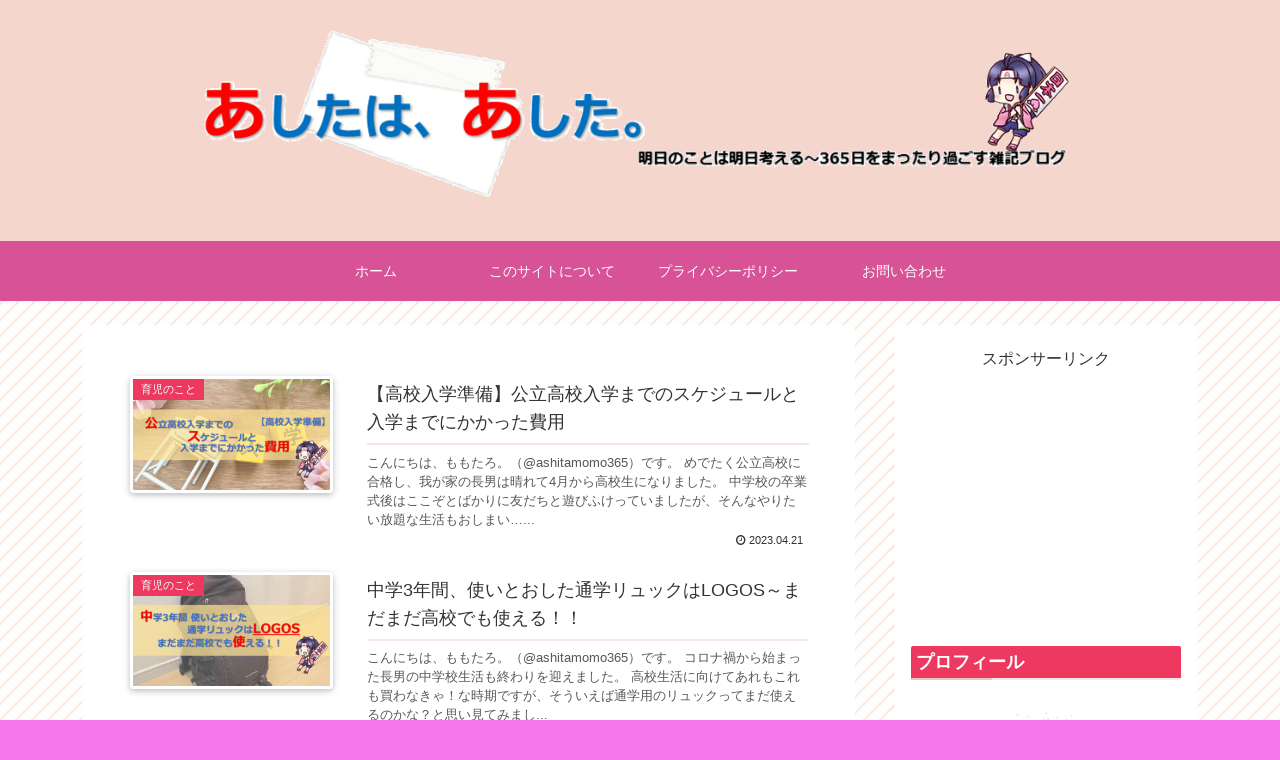

--- FILE ---
content_type: text/html; charset=utf-8
request_url: https://www.google.com/recaptcha/api2/aframe
body_size: 267
content:
<!DOCTYPE HTML><html><head><meta http-equiv="content-type" content="text/html; charset=UTF-8"></head><body><script nonce="6EitBiD5er-HBtDzDGkizQ">/** Anti-fraud and anti-abuse applications only. See google.com/recaptcha */ try{var clients={'sodar':'https://pagead2.googlesyndication.com/pagead/sodar?'};window.addEventListener("message",function(a){try{if(a.source===window.parent){var b=JSON.parse(a.data);var c=clients[b['id']];if(c){var d=document.createElement('img');d.src=c+b['params']+'&rc='+(localStorage.getItem("rc::a")?sessionStorage.getItem("rc::b"):"");window.document.body.appendChild(d);sessionStorage.setItem("rc::e",parseInt(sessionStorage.getItem("rc::e")||0)+1);localStorage.setItem("rc::h",'1769417452966');}}}catch(b){}});window.parent.postMessage("_grecaptcha_ready", "*");}catch(b){}</script></body></html>